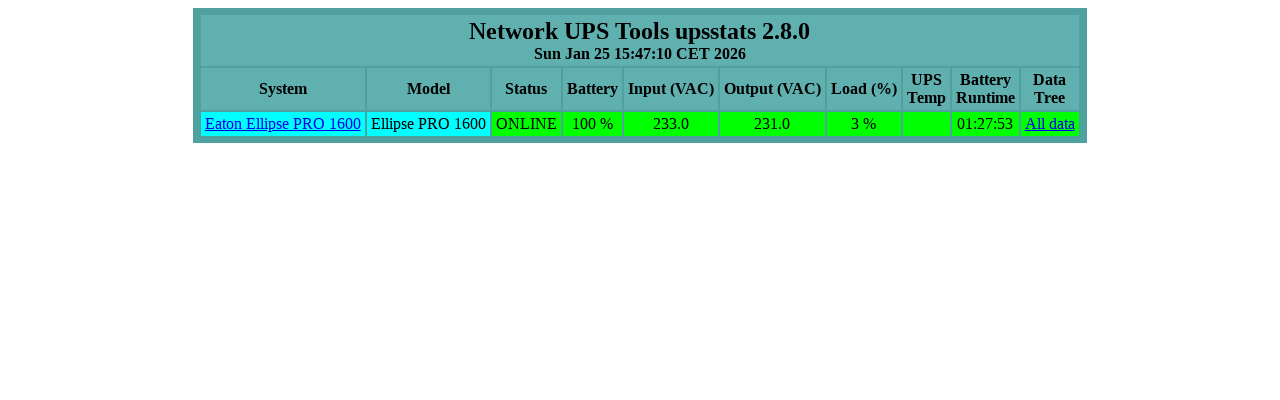

--- FILE ---
content_type: text/html
request_url: https://zscogito.mmj.pl/cgi-bin/nut/upsstats.cgi
body_size: 965
content:
<!-- upsstats template file -->

<!--
	This (upsstats.html) is the default template file which is used
	when upsstats.cgi is loaded with no arguments.

	It usually contains a FOREACHUPS block to iterate through every
	UPS in the hosts.conf.

	See upsstats.html(5) for more information on template files.
-->

<!-- change this to TEMPF if you don't like Celsius. -->





<!DOCTYPE HTML PUBLIC "-//W3C//DTD HTML 4.01//EN"
            "http://www.w3.org/TR/html4/strict.dtd">
<html>

<head>
<meta http-equiv="Content-Type" content="text/html; charset=utf-8">

<title>
Network UPS Tools upsstats
2.8.0
: UPS Status
</title>
<style type="text/css">
body{font-family:"Times New Roman", Times, serif;}
a:link{color:#00e;}
a:visited{color:#551a8b;}
th, td{padding:0.5ex;}
.t1{background:#0ff;}
.t2{background:#0f0;}
</style>
<!-- link rel="stylesheet" type="text/css" href="nut.css" / -->

</head>
<body>

<table style="margin:auto; background:#50A0A0; text-align:center;">
<tr><td>

<table>
<tr>
<th COLSPAN="10" style="background:#60B0B0;">

<span style="font-size:1.5em">Network UPS Tools upsstats
2.8.0
</span>

<br>
Sun Jan 25 15:47:10 CET 2026
</th>

</tr>

<tr style="background:#60B0B0;">
<th COLSPAN="1">System</th>
<th COLSPAN="1">Model</th>
<th COLSPAN="1">Status</th>
<th COLSPAN="1">Battery</th>
<th COLSPAN="1">Input (VAC)</th>
<th COLSPAN="1">Output (VAC)</th>
<th COLSPAN="1">Load (%)</th>
<th COLSPAN="1">UPS<br>Temp</th>
<th COLSPAN="1">Battery<br>Runtime</th>
<th COLSPAN="1">Data<br>Tree</th>
</tr>



<tr>
<td class="t1">
<a href="upsstats.cgi?host=eaton@localhost">Eaton Ellipse PRO 1600</a>
</td>

<td class="t1">
Ellipse PRO 1600 
</td>

<td style="background:#00FF00">
ONLINE<br>
</td>

<td class="t2">

100
%

</td>




<td class="t2">





233.0

</td>

<td class="t2">



231.0

</td>

<td class="t2">



3
%

</td>

<td class="t2">


</td>

<td class="t2">

01:27:53

</td>

<td class="t2">
<a href="upsstats.cgi?host=eaton@localhost&amp;treemode">All data</a>
</td>
</tr>



</table>

</td></tr>
</table>

</body></html>
